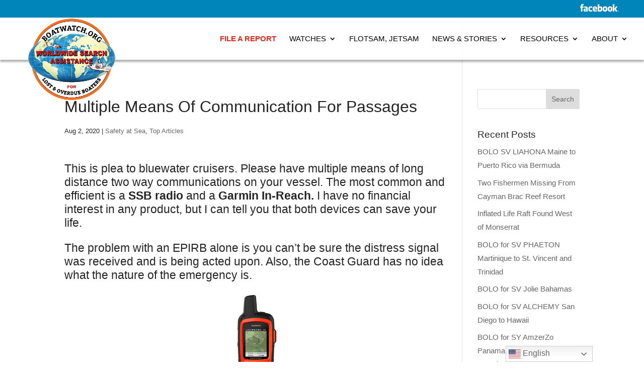

--- FILE ---
content_type: text/css
request_url: https://boatwatch.org/wp-content/themes/boatwatch/style.css
body_size: 236
content:
/*
Theme Name: Boat Watch Net
Description: Boat Watch Net
Author: CeJay Associates, LLC
Author URI: http://cejayassoc.com
Template: Divi
Version: 1.0
*/
#et-info li.et-social-facebook a
	{width: 77px !important;}
#et-info li.et-social-facebook a.icon:before {
    content: url("http://boatwatch.org/wp-content/uploads/2019/09/facebook-logo.png") !important;
     width: 77px !important;
} 
/*#footer-bottom li.et-social-houzz a.icon:before {
    content: url("http://sandstarremodeling.com/wp-content/uploads/2017/02/Houzz_Icon-e1487361050155");
     width: 40px !important;
} */
